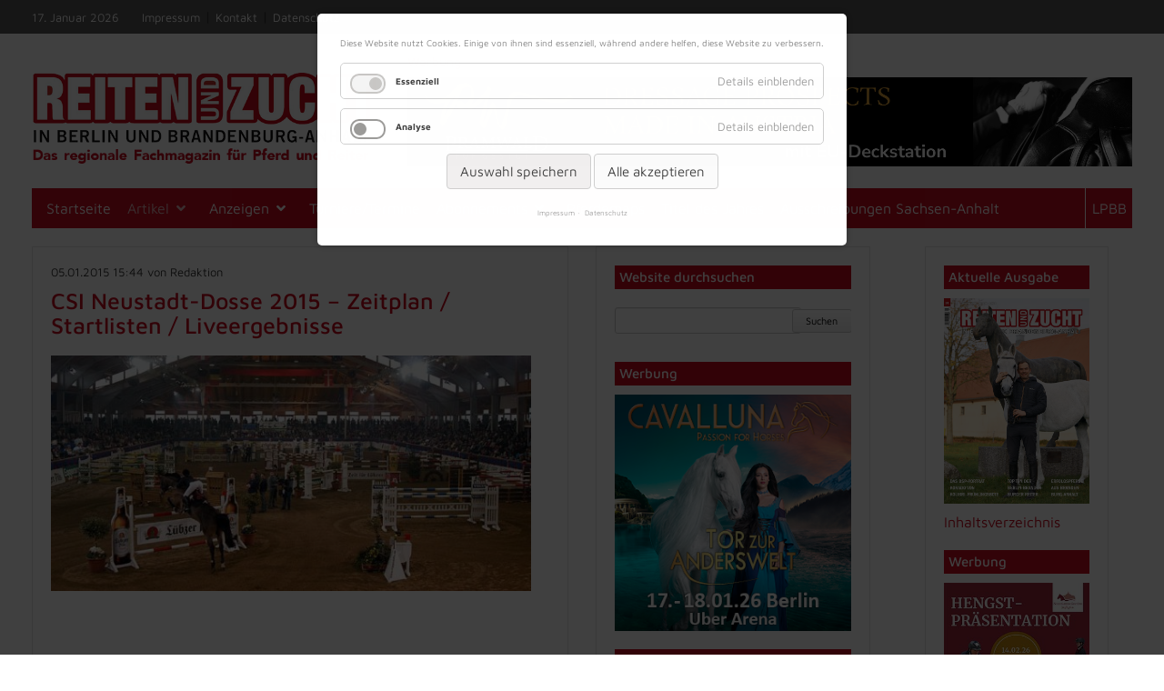

--- FILE ---
content_type: text/html; charset=UTF-8
request_url: https://www.reiten-zucht.de/nachrichten/csi-neustadt-dosse-2015-zeitplan-startlisten-liveergebnisse.html
body_size: 11122
content:
<!DOCTYPE html>
<html lang="de">
<head>

      <meta charset="UTF-8">
    <title>CSI Neustadt-Dosse 2015 – Zeitplan / Startlisten / Liveergebnisse - REITEN und ZUCHT</title>
    <base href="https://www.reiten-zucht.de/">

          <meta name="robots" content="index,follow">
      <meta name="description" content="">
      <meta name="keywords" content="">
      <meta name="generator" content="Contao Open Source CMS">
      <meta http-equiv="X-UA-Compatible" content="IE=edge">
    <meta name="viewport" content="width=device-width, initial-scale=1">
    
                <link href="files/bootstrap/css/bootstrap.css" rel="stylesheet">

    <link rel="stylesheet" href="assets/contao/css/layout.min.css?v=8a239fa3"><link rel="stylesheet" href="assets/contao/css/form.min.css?v=8a239fa3"><link rel="stylesheet" href="bundles/contaommenu/mmenu/mmenu.css?v=2e934b13"><link rel="stylesheet" href="assets/colorbox/css/colorbox.min.css?v=83af8d5b"><link rel="stylesheet" href="bundles/contaocookiebar/styles/cookiebar_default.css?v=ce4477f0"><link rel="stylesheet" href="bundles/rocksolidslider/css/rocksolid-slider.min.css?v=925dccdb"><link rel="stylesheet" href="bundles/rocksolidslider/css/default-skin.min.css?v=925dccdb"><link rel="stylesheet" href="files/ruz/css/main.css?v=c7118af8"><link rel="stylesheet" href="files/ruz/css/style.css?v=b292e885"><link rel="stylesheet" href="files/ruz/css/navigation.css?v=5169a566"><link rel="stylesheet" href="files/ruz/css/mmenu.css?v=c7118af8"><link rel="stylesheet" href="files/ruz/css/margins-paddings.css?v=c7118af8"><link rel="stylesheet" href="files/ruz/css/smartphone.css?v=b292e885"><link rel="stylesheet" href="files/ruz/css/tablet.css?v=b292e885"><link rel="stylesheet" href="files/ruz/fontawesome/css/all.min.css?v=754e41e7">        <script src="assets/jquery/js/jquery.min.js?v=2e868dd8"></script><script src="bundles/contaommenu/mmenu/mmenu.js?v=2e934b13"></script><script src="bundles/contaocookiebar/scripts/cookiebar.min.js?v=ce4477f0"></script><script src="bundles/rocksolidslider/js/rocksolid-slider.min.js?v=925dccdb"></script><link type="application/rss+xml" rel="alternate" href="http://www.reiten-zucht.de/share/nachrichten_ruz.xml" title="feed - Nachrichtenfeed RuZ"><!-- Matomo -->
<script>
  var _paq = window._paq = window._paq || [];
  /* tracker methods like "setCustomDimension" should be called before "trackPageView" */
  _paq.push(['trackPageView']);
  _paq.push(['enableLinkTracking']);
  (function() {
    var u="https://matomo.reiten-zucht.de/";
    _paq.push(['setTrackerUrl', u+'matomo.php']);
    _paq.push(['setSiteId', '3']);
    var d=document, g=d.createElement('script'), s=d.getElementsByTagName('script')[0];
    g.async=true; g.src=u+'matomo.js'; s.parentNode.insertBefore(g,s);
  })();
</script>
<!-- End Matomo Code -->

          <!--[if lt IE 9]><script src="assets/html5shiv//html5shiv-printshiv.min.js"></script><![endif]-->
      




</head>
<body id="top" class="mac chrome blink ch131">

      
    <div id="wrapper">

                        <header id="header">
            <div class="inside">
              
<div style="margin-bottom:2rem;padding-top:0.8rem;display:flex;justify-content:space-between">
	<div>
		<span class="date_head">17. Januar 2026</span> <a title="Impressum der Website" href="impressum.html"><span class="topbar">Impressum</span></a> | <a title="Kontaktseite" href="kontakt.html"><span class="topbar">Kontakt</span></a> | <a title="Unsere Datenschutzbestimmungen" href="datenschutz.html"><span class="topbar">Datenschutz</span></a>
	</div>
<div class="pkv-top"><a href="https://www.reiten-zucht.de/files/ruz/images/diverses/Pferdekaufvertrag_2021_Muster.pdf"><span style="color:white;font-size:1.3rem">Kaufvertrag für Pferde</span></a></div>
</div>
<div class="row hidden-xs hidden-sm">
	<div class="col-md-4">
	<a href="startseite.html"><img class="logo" src="files/ruz/logos/logo.png"></a>
	</div>
	<div class="col-md-8">
			<div class="mod_rocksolid_slider block">

				<h5>Werbung</h5>
		
	
	
	
		
		
		
		
		<a data-rsts-type="image" title="Gestüt Pramwaldhof" href="https://www.pramwaldhof.at/"  target="_blank" rel="noreferrer noopener">
			

<img src="files/ruz/banner/2024/pramwald.png" width="3038" height="375" alt="Gestüt Pramwaldhof">

					</a>

		
	
		
		
		
		
		<a data-rsts-type="image" title="Kostenloses Konto mit VISA Debitkarte" href="https://produkte.dkb.de/?contentGroup&#61;1904?referer&#61;25652.display&amp;affiliate&#61;zucht&amp;wt_mc&#61;w23_jan_dkbgvb.perf.zucht.konto_sport.kostenloseskonto_illu_karteleaderboard_72890"  target="_blank" rel="noreferrer noopener">
			

<img src="files/ruz/banner/2023/231116_Sportbanner_728x90.gif" width="728" height="90" alt="Kostenloses Konto mit VISA Debitkarte">

					</a>

		
	
		
		
		
		
		<a data-rsts-type="image" title="EQUIMYL EMULSION - für empfindliche Pferdehaut" href="https://de.virbac.com/products/haut--fell/equimyl-emulsion---fur-empfindli-3"  target="_blank" rel="noreferrer noopener">
			

<img src="files/ruz/banner/2024/virbac_20240228.png" width="2000" height="247" alt="EQUIMYL EMULSION - für empfindliche Pferdehaut">

					</a>

		
	
	
	
</div>

<script>
(function() {

var sliderElement = [].slice.call(document.getElementsByClassName('mod_rocksolid_slider'), -1 )[0];

if (window.jQuery && jQuery.fn.rstSlider) {
	init();
}
else {
	document.addEventListener('DOMContentLoaded', init);
}

function init() {

	var $ = jQuery;
	var slider = $(sliderElement);

		slider.find('video[data-rsts-background], [data-rsts-type=video] video').each(function() {
		// Disable mejs for videos
		this.player = true;
	});
	
	slider.rstSlider({"type":"slide","navType":"none","scaleMode":"fit","imagePosition":"center","random":false,"loop":true,"videoAutoplay":false,"autoplayProgress":false,"pauseAutoplayOnHover":true,"keyboard":true,"captions":false,"controls":false,"thumbControls":false,"combineNavItems":true,"duration":600,"autoplay":8000,"visibleAreaAlign":0.5,"gapSize":"0%"});

		// Fix missing lightbox links
	$(function() {

		if (!$.fn.colorbox) {
			return;
		}

		var lightboxConfig = {
						loop: false,
			rel: function() {
				return $(this).attr('data-lightbox');
			},
			maxWidth: '95%',
			maxHeight: '95%'
					};

		
		var update = function(links) {
						links.colorbox(lightboxConfig);
		};

		slider.on('rsts-slidestart rsts-slidestop', function(event) {
			update(slider.find('a[data-lightbox]'));
		});

		update(slider.find('a[data-lightbox]'));

	});
	
}

})();
</script>

		</div>

</div>
<div class="row hidden-md hidden-lg">
	<div class="col-sm-8 col-sm-offset-2 col-xs-12">
		<a href="startseite.html"><img src="files/ruz/logos/logo.png"></a>
	</div>
	<div class="col-sm-8 col-sm-offset-2 col-xs-12 mb-2">
		<div class="mod_rocksolid_slider block">

				<h5>Werbung</h5>
		
	
	
	
		
		
		
		
		<a data-rsts-type="image" title="Gestüt Pramwaldhof" href="https://www.pramwaldhof.at/"  target="_blank" rel="noreferrer noopener">
			

<img src="files/ruz/banner/2024/pramwald.png" width="3038" height="375" alt="Gestüt Pramwaldhof">

					</a>

		
	
		
		
		
		
		<a data-rsts-type="image" title="Kostenloses Konto mit VISA Debitkarte" href="https://produkte.dkb.de/?contentGroup&#61;1904?referer&#61;25652.display&amp;affiliate&#61;zucht&amp;wt_mc&#61;w23_jan_dkbgvb.perf.zucht.konto_sport.kostenloseskonto_illu_karteleaderboard_72890"  target="_blank" rel="noreferrer noopener">
			

<img src="files/ruz/banner/2023/231116_Sportbanner_728x90.gif" width="728" height="90" alt="Kostenloses Konto mit VISA Debitkarte">

					</a>

		
	
		
		
		
		
		<a data-rsts-type="image" title="EQUIMYL EMULSION - für empfindliche Pferdehaut" href="https://de.virbac.com/products/haut--fell/equimyl-emulsion---fur-empfindli-3"  target="_blank" rel="noreferrer noopener">
			

<img src="files/ruz/banner/2024/virbac_20240228.png" width="2000" height="247" alt="EQUIMYL EMULSION - für empfindliche Pferdehaut">

					</a>

		
	
	
	
</div>

<script>
(function() {

var sliderElement = [].slice.call(document.getElementsByClassName('mod_rocksolid_slider'), -1 )[0];

if (window.jQuery && jQuery.fn.rstSlider) {
	init();
}
else {
	document.addEventListener('DOMContentLoaded', init);
}

function init() {

	var $ = jQuery;
	var slider = $(sliderElement);

		slider.find('video[data-rsts-background], [data-rsts-type=video] video').each(function() {
		// Disable mejs for videos
		this.player = true;
	});
	
	slider.rstSlider({"type":"slide","navType":"none","scaleMode":"fit","imagePosition":"center","random":false,"loop":true,"videoAutoplay":false,"autoplayProgress":false,"pauseAutoplayOnHover":true,"keyboard":true,"captions":false,"controls":false,"thumbControls":false,"combineNavItems":true,"duration":600,"autoplay":8000,"visibleAreaAlign":0.5,"gapSize":"0%"});

		// Fix missing lightbox links
	$(function() {

		if (!$.fn.colorbox) {
			return;
		}

		var lightboxConfig = {
						loop: false,
			rel: function() {
				return $(this).attr('data-lightbox');
			},
			maxWidth: '95%',
			maxHeight: '95%'
					};

		
		var update = function(links) {
						links.colorbox(lightboxConfig);
		};

		slider.on('rsts-slidestart rsts-slidestop', function(event) {
			update(slider.find('a[data-lightbox]'));
		});

		update(slider.find('a[data-lightbox]'));

	});
	
}

})();
</script>

	</div>
</div><div class="clear"></div>
<!-- indexer::stop -->
<nav class="mod_navigation block" id="nav-main">

  
  <a href="nachrichten/csi-neustadt-dosse-2015-zeitplan-startlisten-liveergebnisse.html#skipNavigation182" class="invisible">Navigation überspringen</a>

  
<ul class="level_1">
            <li class="first"><a href="startseite.html" title="Startseite" class="first">Startseite</a></li>
                <li class="submenu trail"><a href="aktuell.html" title="Artikel" class="submenu trail" aria-haspopup="true">Artikel</a>
<ul class="level_2">
            <li class="sibling first"><a href="aktuell.html" title="Aktuell" class="sibling first">Aktuell</a></li>
                <li class="sportseite sibling"><a href="sport.html" title="Sport" class="sportseite sibling">Sport</a></li>
                <li class="sibling"><a href="zucht.html" title="Zucht" class="sibling">Zucht</a></li>
                <li class="sibling last"><a href="nachrichten-archiv.html" title="Nachrichten-Archiv" class="sibling last">Nachrichten-Archiv</a></li>
      </ul>
</li>
                <li class="submenu"><a href="anzeigen.html" title="Anzeigen" class="submenu" aria-haspopup="true">Anzeigen</a>
<ul class="level_2">
            <li class="first"><a href="kleinanzeigen.html" title="Kleinanzeigen" class="first">Kleinanzeigen</a></li>
                <li><a href="hippomarkt.html" title="hippoMarkt">hippoMarkt</a></li>
                <li><a href="files/ruz/images/diverses/ruz_Mediadaten_2026.pdf" title="Mediadaten 2026" target="_blank" rel="noreferrer noopener">Mediadaten 2026</a></li>
                <li class="last"><a href="files/ruz/images/diverses/Termine_2026_Homepage.pdf" title="Anzeigentermine 2026" class="last" target="_blank" rel="noreferrer noopener">Anzeigentermine 2026</a></li>
      </ul>
</li>
                <li><a href="turnieretermine.html" title="Turniere/Termine">Turniere/Termine</a></li>
                <li class="submenu"><a href="abonnements.html" title="Abonnements" class="submenu" aria-haspopup="true">Abonnements</a>
<ul class="level_2">
            <li class="first"><a href="miniabonnement.html" title="Miniabonnement" class="first">Miniabonnement</a></li>
                <li class="last"><a href="jahresabonnement.html" title="Jahresabonnement" class="last">Jahresabonnement</a></li>
      </ul>
</li>
                <li><a href="pferdemaps.html" title="Pferdemaps">Pferdemaps</a></li>
                <li><a href="titel-des-jahres.html" title="Titel des Jahres 2024">Titel des Jahres</a></li>
                <li class="ausschreibungen"><a href="ausschreibungen-sachsen-anhalt.html" title="Ausschreibungen Sachsen-Anhalt" class="ausschreibungen">Ausschreibungen Sachsen-Anhalt</a></li>
                <li class="nav-right last"><a href="https://www.lpbb.de" title="LPBB" class="nav-right last" target="_blank" rel="noreferrer noopener">LPBB</a></li>
      </ul>

  <span id="skipNavigation182" class="invisible"></span>

</nav>
<!-- indexer::continue -->

<!-- indexer::stop -->
<nav class="mod_mmenu" id="navi-mmenu">

  
  
<ul class="level_1">

<!-- indexer::stop -->
<div class="mod_search block">

        
  
  <form action="suchen.html" method="get">
    <div class="formbody">
      <div class="widget widget-text">
        <label for="ctrl_keywords_62" class="invisible">Suchbegriffe</label>
        <input type="search" name="keywords" id="ctrl_keywords_62" class="text" value="">
      </div>
      <div class="widget widget-submit">
        <button type="submit" id="ctrl_submit_62" class="submit">Suchen</button>
      </div>
          </div>
  </form>

  
  

</div>
<!-- indexer::continue -->

            <li class="first"><a href="startseite.html" title="Startseite" class="first" itemprop="url"><span itemprop="name">Startseite</span></a></li>
                <li class="submenu trail"><a href="aktuell.html" title="Artikel" class="submenu trail" aria-haspopup="true" itemprop="url"><span itemprop="name">Artikel</span></a>
<ul class="level_2">

<!-- indexer::stop -->
<div class="mod_search block">

        
  
  <form action="suchen.html" method="get">
    <div class="formbody">
      <div class="widget widget-text">
        <label for="ctrl_keywords_62" class="invisible">Suchbegriffe</label>
        <input type="search" name="keywords" id="ctrl_keywords_62" class="text" value="">
      </div>
      <div class="widget widget-submit">
        <button type="submit" id="ctrl_submit_62" class="submit">Suchen</button>
      </div>
          </div>
  </form>

  
  

</div>
<!-- indexer::continue -->

            <li class="sibling first"><a href="aktuell.html" title="Aktuell" class="sibling first" itemprop="url"><span itemprop="name">Aktuell</span></a></li>
                <li class="sportseite sibling"><a href="sport.html" title="Sport" class="sportseite sibling" itemprop="url"><span itemprop="name">Sport</span></a></li>
                <li class="sibling"><a href="zucht.html" title="Zucht" class="sibling" itemprop="url"><span itemprop="name">Zucht</span></a></li>
                <li class="sibling last"><a href="nachrichten-archiv.html" title="Nachrichten-Archiv" class="sibling last" itemprop="url"><span itemprop="name">Nachrichten-Archiv</span></a></li>
       <li>
 <a alt="Impressum der Website" title="Impressum der Website" href="/impressum.html">Impressum</a>
 </li>
  <li>
<a alt="Unsere Datenschutzbestimmungen" title="Unsere Datenschutzbestimmungen" href="/datenschutz.html">Datenschutz</a> 
</li>
<li>
<a alt="Kontaktseite" title="Kontaktseite" href="/kontakt.html">Kontakt</a>
</li>
<li>
<a alt="Zur Seite des LPBB" title="Zur Seite des LPBB" href="https://www.lpbb.de">LPBB</a>
</li>
</ul>
</li>
                <li class="submenu"><a href="anzeigen.html" title="Anzeigen" class="submenu" aria-haspopup="true" itemprop="url"><span itemprop="name">Anzeigen</span></a>
<ul class="level_2">

<!-- indexer::stop -->
<div class="mod_search block">

        
  
  <form action="suchen.html" method="get">
    <div class="formbody">
      <div class="widget widget-text">
        <label for="ctrl_keywords_62" class="invisible">Suchbegriffe</label>
        <input type="search" name="keywords" id="ctrl_keywords_62" class="text" value="">
      </div>
      <div class="widget widget-submit">
        <button type="submit" id="ctrl_submit_62" class="submit">Suchen</button>
      </div>
          </div>
  </form>

  
  

</div>
<!-- indexer::continue -->

            <li class="first"><a href="kleinanzeigen.html" title="Kleinanzeigen" class="first" itemprop="url"><span itemprop="name">Kleinanzeigen</span></a></li>
                <li><a href="hippomarkt.html" title="hippoMarkt" itemprop="url"><span itemprop="name">hippoMarkt</span></a></li>
                <li><a href="files/ruz/images/diverses/ruz_Mediadaten_2026.pdf" title="Mediadaten 2026" target="_blank" itemprop="url"><span itemprop="name">Mediadaten 2026</span></a></li>
                <li class="last"><a href="files/ruz/images/diverses/Termine_2026_Homepage.pdf" title="Anzeigentermine 2026" class="last" target="_blank" itemprop="url"><span itemprop="name">Anzeigentermine 2026</span></a></li>
       <li>
 <a alt="Impressum der Website" title="Impressum der Website" href="/impressum.html">Impressum</a>
 </li>
  <li>
<a alt="Unsere Datenschutzbestimmungen" title="Unsere Datenschutzbestimmungen" href="/datenschutz.html">Datenschutz</a> 
</li>
<li>
<a alt="Kontaktseite" title="Kontaktseite" href="/kontakt.html">Kontakt</a>
</li>
<li>
<a alt="Zur Seite des LPBB" title="Zur Seite des LPBB" href="https://www.lpbb.de">LPBB</a>
</li>
</ul>
</li>
                <li><a href="turnieretermine.html" title="Turniere/Termine" itemprop="url"><span itemprop="name">Turniere/Termine</span></a></li>
                <li class="submenu"><a href="abonnements.html" title="Abonnements" class="submenu" aria-haspopup="true" itemprop="url"><span itemprop="name">Abonnements</span></a>
<ul class="level_2">

<!-- indexer::stop -->
<div class="mod_search block">

        
  
  <form action="suchen.html" method="get">
    <div class="formbody">
      <div class="widget widget-text">
        <label for="ctrl_keywords_62" class="invisible">Suchbegriffe</label>
        <input type="search" name="keywords" id="ctrl_keywords_62" class="text" value="">
      </div>
      <div class="widget widget-submit">
        <button type="submit" id="ctrl_submit_62" class="submit">Suchen</button>
      </div>
          </div>
  </form>

  
  

</div>
<!-- indexer::continue -->

            <li class="first"><a href="miniabonnement.html" title="Miniabonnement" class="first" itemprop="url"><span itemprop="name">Miniabonnement</span></a></li>
                <li class="last"><a href="jahresabonnement.html" title="Jahresabonnement" class="last" itemprop="url"><span itemprop="name">Jahresabonnement</span></a></li>
       <li>
 <a alt="Impressum der Website" title="Impressum der Website" href="/impressum.html">Impressum</a>
 </li>
  <li>
<a alt="Unsere Datenschutzbestimmungen" title="Unsere Datenschutzbestimmungen" href="/datenschutz.html">Datenschutz</a> 
</li>
<li>
<a alt="Kontaktseite" title="Kontaktseite" href="/kontakt.html">Kontakt</a>
</li>
<li>
<a alt="Zur Seite des LPBB" title="Zur Seite des LPBB" href="https://www.lpbb.de">LPBB</a>
</li>
</ul>
</li>
                <li><a href="pferdemaps.html" title="Pferdemaps" itemprop="url"><span itemprop="name">Pferdemaps</span></a></li>
                <li><a href="titel-des-jahres.html" title="Titel des Jahres 2024" itemprop="url"><span itemprop="name">Titel des Jahres</span></a></li>
                <li class="ausschreibungen"><a href="ausschreibungen-sachsen-anhalt.html" title="Ausschreibungen Sachsen-Anhalt" class="ausschreibungen" itemprop="url"><span itemprop="name">Ausschreibungen Sachsen-Anhalt</span></a></li>
                <li class="nav-right last"><a href="https://www.lpbb.de" title="LPBB" class="nav-right last" target="_blank" itemprop="url"><span itemprop="name">LPBB</span></a></li>
       <li>
 <a alt="Impressum der Website" title="Impressum der Website" href="/impressum.html">Impressum</a>
 </li>
  <li>
<a alt="Unsere Datenschutzbestimmungen" title="Unsere Datenschutzbestimmungen" href="/datenschutz.html">Datenschutz</a> 
</li>
<li>
<a alt="Kontaktseite" title="Kontaktseite" href="/kontakt.html">Kontakt</a>
</li>
<li>
<a alt="Zur Seite des LPBB" title="Zur Seite des LPBB" href="https://www.lpbb.de">LPBB</a>
</li>
</ul>

</nav>
<!-- indexer::continue -->

<div class="nav-toggle"><a href="#navi-mmenu"><i class="fas fa-bars"></i> Menü</a></div>            </div>
          </header>
              
      
              <div id="container">
<div class="row">
	<div class="col-md-6 col-sm-7 col-xs-12">
                      <div id="main">
              <div class="inside">
                

  <div class="mod_article block" id="article-24">
    
          
<div class="mod_newsreader block">

        
  
  
<div class="layout_full block">

         <p class="info"><time datetime="2015-01-05T15:44:00+01:00">05.01.2015 15:44</time> von Redaktion </p>
  

  <h2>CSI Neustadt-Dosse 2015 – Zeitplan / Startlisten / Liveergebnisse</h2>


        <figure class="image_container float_above" style="margin-top:20px;margin-right:20px;margin-bottom:20px;">

      
      <img src="assets/images/e/01_csi_2011_halle-57cf11fe.jpg" width="560" height="275" alt="">

      
      
    </figure>
  

  
 <p class="teaser"></p>
 
      
<div class="ce_text block">

        
  
      <p><iframe src="http://eventcontent.hippoonline.de/982/982zeitplanDEU.htm?style=ese" frameborder="0" width="560" height="3000"></iframe></p>  
  
  

</div>
  
   </div>
  


      <!-- indexer::stop -->
    <p class="back"><a href="javascript:history.go(-1)" title="Zurück">Zurück</a></p>
    <!-- indexer::continue -->
  
  

</div>
    
      </div>

              </div>
                          </div>
          
</div>

<div class="col-md-6 col-sm-5 hidden-xs">
	<div class="row">
		<div class="col-md-7 col-sm-12">
                                    <aside id="left">
                <div class="inside">
                  
<h3 class="hidden-xs">Website durchsuchen</h3>
<!-- indexer::stop -->
<div class="mod_search block">

        
  
  <form action="suchen.html" method="get">
    <div class="formbody">
      <div class="widget widget-text">
        <label for="ctrl_keywords_62" class="invisible">Suchbegriffe</label>
        <input type="search" name="keywords" id="ctrl_keywords_62" class="text" value="">
      </div>
      <div class="widget widget-submit">
        <button type="submit" id="ctrl_submit_62" class="submit">Suchen</button>
      </div>
          </div>
  </form>

  
  

</div>
<!-- indexer::continue -->

<div class="hidden-md hidden-lg hidden-xs">

<div>
<h3>Aktuelle Ausgabe</h3>
<a href="files/ruz/images/titel+inhalt/2026/Inhalt_0126.pdf">
<img src="files/ruz/images/titel+inhalt/2026/Titel_ruz0126.jpg" title="Inhaltsverzeichnis der Ausgabe 1/2026 von REITEN und ZUCHT" alt="Inhaltsverzeichnis der Ausgabe 1/2026 von REITEN und ZUCHT">
	
</a>
<br><p class="mt-1"><a title="Inhaltsverzeichnis der Ausgabe 1/2026 von REITEN und ZUCHT" href="/inhaltsverzeichnis-aktuelle-ausgabe.html">Inhaltsverzeichnis</a></p>
</div>
</div>
<div>
	<h3>Werbung</h3>
	<a target="_blank" title="Tor zur Anderswelt" href="https://www.cavalluna.com/tor-zur-anderswelt"><img src="files/ruz/banner/2025/CAVA06_TZA_300x300px_TzA_Reiten und Zucht.jpg"></a>
</div>
<div>
<h3>Werbung</h3>
<a target="_blank" title="Hippologica" href="https://www.gruenewoche.de/de/ihr-ticket?utm_source=reitenundzucht&amp;utm_medium=display&amp;utm_campaign=gw26_tickets_november"><img src="files/ruz/banner/2025/Hippologica_26_Banner_300x300px_reiten_zucht"></a>

</div>
<div>
<h3>Werbung</h3>
<a target="_blank" title="Hengsttage" href="https://www.deutsches-sportpferd.de"><img src="files/ruz/banner/2026/hengsttage_300x300.png"></a>
</div>
<div>
	<h3>Werbung</h3>
	<a title="Reitsport Lübars" target="_blank" href="http://www.reitsport-luebars.de/"><img src="files/ruz/banner/2024/reitsport_luebars_300x300_20141111.gif"></a>
</div>
<div>
	<h3>Werbung</h3>
	<a target="_blank" title="Pferdesachverständige Rahn" href="https://www.pferdesachverstaendige-rahn.de/"><img title="Pferdesachverständige Rahn" alt="Pferdesachverständige Rahn" src="files/ruz/banner/2024/Rahn_20240307.png"></a>
</div>
<div>
<h3>Werbung</h3>
<a target="_blank" title="Hengststation Maas J. Hell" href="https://stallhell.de/"><img src="files/ruz/banner/2025/25-02-12_SH_OnlineBanner_300x300px.jpg"></a>

</div>
<div class="hidden-md hidden-lg hidden-xs">

<div>
<h3>Werbung</h3>
<a target="_blank" title="Hengstpräsentation" href="https://neustaedter-gestuete.de/veranstaltungen/"><img src="files/ruz/banner/2026/Hengstpraesentation__300x300.jpg"></a>

</div>
</div>
<div class="hidden-md hidden-lg hidden-xs">

<div>
	<h3>Werbung</h3>
	<a target="_blank" title="Reitsport-Center Hoffschild" href="https://www.reitsport-center-hoffschild.de/"><img src="files/ruz/banner/2021/Stiefel-Anzeige_Version_001_Stand_20211010_300x300.jpg
"></a>
</div>
</div>
<div class="hidden-md hidden-lg hidden-xs">

<div>
	<h3>Werbung</h3>
	<a alt="Pferdeklinik Seeburg" title="Pferdeklinik Seeburg" target="_blank" href="https://pferdeklinik-seeburg.eu"><img src="files/ruz/banner/2019/PS-Spezialprodukte-Web-Banner-Pferdeklinik-Seeburg.jpg"></a>
</div>
</div>
<div class="hidden-md hidden-lg hidden-xs">

<div>
	<h3>Werbung</h3>
		<a target="_blank" title="EquiPassion" href="https://www.equipassion.de/"><img src="files/ruz/banner/2023/Equipassion_200x200.svg
"></a>
</div>
</div><!-- indexer::stop -->
<div class="mod_rssReader contentbox block">

      <h3>Schlagzeilen vom LPBB</h3>
  
      <div class="rss_items_only first even">
    <span class="feeddate">16.01.2026 18:00</span> 
      <h4><a href="https://www.lpbb.de/nachrichten/seminar-reitertage-und-turniere-wissen-fuer-veranstaltende-und-helfende-am-15-februar.html" target="_blank">Seminar: "Reitertage und Turniere – Wissen für Veranstaltende und Helfende" am 15. Februar</a></h4>
             <div class="description"><p>Breitensportliche Veranstaltungen (BV) ermöglichen Pferdesportler*innen den Einstieg in den Turniersport. <strong>Sie </strong>sind Trainer*in oder engagiertes Vereinsmitglied und planen die Durchführung einer BV, wobei Sie im Vorfeld gern Input erhalten möchten, welche Schritte dafür notwendig sind und wie Sie Ihre Vereinsmitglieder auf die Aufgaben des Protokollierens, Parcoursbaus und Aufgabenlesen vorbereiten können.<br><br><br></p></div>
      <p><a href="https://www.lpbb.de/nachrichten/seminar-reitertage-und-turniere-wissen-fuer-veranstaltende-und-helfende-am-15-februar.html" target="_blank">Weiterlesen</a></p>
    </div>
      <div class="rss_items_only odd">
    <span class="feeddate">07.01.2026 13:25</span> 
      <h4><a href="https://www.lpbb.de/nachrichten/fn-turniertalk-das-neue-online-live-wissensformat-am-19-januar-23-februar-16-maerz-und-13-april-2026.html" target="_blank">FN-Turniertalk – das neue Online-Live-Wissensformat – am 19. Januar, 23. Februar, 16. März und 13. April 2026</a></h4>
             <div class="description"><p><strong>Auftaktveranstaltung am 19. Januar zum Thema <a href="https://www.pferd-aktuell.de/eticketing/fn-turniertalk/19-01-2026/thema-ausruestung:-braune-stiefel-pinke-reithose-%E2%80%93-was-ist-auf-dem-turnier-erlaubt/2006" target="_blank" rel="noopener">„Turnier-Check: Alles über die richtige Ausrüstung“</a></strong></p> <p>Der neue FN-Turniertalk, eine monatliche Online-Seminar-Reihe der Deutschen Reiterlichen Vereinigung (FN), widmet sich jeden Monat einem Schwerpunkt-Thema, zu dem Pferdesport-Interessierte Fragen stellen können und auf die FN-Expert*innen live Rede und Antwort stehen.</p></div>
      <p><a href="https://www.lpbb.de/nachrichten/fn-turniertalk-das-neue-online-live-wissensformat-am-19-januar-23-februar-16-maerz-und-13-april-2026.html" target="_blank">Weiterlesen</a></p>
    </div>
      <div class="rss_items_only even">
    <span class="feeddate">31.12.2025 17:00</span> 
      <h4><a href="https://www.lpbb.de/nachrichten/unser-8er-team-berlin-brandenburg-im-dezember-2025.html" target="_blank">Unser 8er-Team Berlin-Brandenburg im Dezember 2025</a></h4>
             <div class="description"><div class="ce_text block"> <p>Im <a href="http://www.lpbb.de/8er-team.html" target="_blank" rel="noopener">8er-Team Berlin-Brandenburg 2026</a> begrüßt und beglückwünscht wurden im Dezember 2025: <strong>Josephine Scheller</strong> [DR / WN: 8,2], <strong>Karlotta Reinhard</strong> [DR / WN: 8,0], <strong>Wencke Annabel Bogisch</strong> [SPR / WN: 8,6], <strong>Lisann Inga Böttcher</strong> [SPR / WN: 8,1] und <strong>Laura Henke</strong> [SPR / WN: 8,1] <em><small>[Reihenfolge chronologisch nach Eingang der Anmeldungen]</small></em>.<br><br><span dir="ltr">Du bist unter 18 Jahr</span><span dir="ltr">en alt und konntest </span><span dir="ltr"><span>ab dem 1.11.2025</span></span><span dir="ltr"> in der Disziplin Dressur oder Sp</span><span dir="ltr">ringen ebenfalls eine Wertnote ab 8,0 und höher erreichen? Dann freuen wir uns sehr auf deine Anmeldung für das <a href="http://www.lpbb.de/8er-team.html" target="_blank" rel="noopener">8er-Team Berlin-Brandenburg 2026</a>.</span></p> </div></div>
      <p><a href="https://www.lpbb.de/nachrichten/unser-8er-team-berlin-brandenburg-im-dezember-2025.html" target="_blank">Weiterlesen</a></p>
    </div>
      <div class="rss_items_only odd">
    <span class="feeddate">22.12.2025 06:00</span> 
      <h4><a href="https://www.lpbb.de/nachrichten/frohe-feiertage-2025.html" target="_blank">* * * Frohe Feiertage * * *</a></h4>
             <div class="description"><p>Liebe Mitglieder des LPBB,</p> <p>wir, das Präsidium und das Team der Geschäftsstelle des Landesverbandes Pferdesport Berlin-Brandenburg, wünschen Ihnen und euch allen frohe Weihnachtsfeiertage und einen guten Start ins Jahr 2026!</p> <p>Ab dem 5. Januar 2026 sind wir wieder für Sie und euch da.</p></div>
      <p><a href="https://www.lpbb.de/nachrichten/frohe-feiertage-2025.html" target="_blank">Weiterlesen</a></p>
    </div>
      <div class="rss_items_only last even">
    <span class="feeddate">06.12.2025 09:25</span> 
      <h4><a href="https://www.lpbb.de/nachrichten/bundesprogramm-sanierung-kommunaler-sportstaetten-auch-pferdesportvereine-koennen-profitieren.html" target="_blank">Bundesprogramm „Sanierung kommunaler Sportstätten“: Auch Pferdesportvereine können profitieren!</a></h4>
             <div class="description"><p><strong>Förderportal-Antragsschluss: 15. Januar 2025</strong></p> <p>Der Bund plant, die Förderung des Sports weiter auszubauen. In der Bereinigungssitzung des Haushaltsausschusses haben die Abgeordneten der Koalition den Bundeshaushalt 2026 mit mehreren Änderungen beschlossen. Auch der Sport profitiert deutlich von den neuen Beschlüssen.</p></div>
      <p><a href="https://www.lpbb.de/nachrichten/bundesprogramm-sanierung-kommunaler-sportstaetten-auch-pferdesportvereine-koennen-profitieren.html" target="_blank">Weiterlesen</a></p>
    </div>
    
  
</div>
<!-- indexer::continue -->
<div style="width:300px" class="hidden-md hidden-lg hidden-xs">
<h3>Unsere Partner</h3>
	
			<div class="mod_rocksolid_slider block">

			
	
	
	
		
		
		
		
		<a data-rsts-type="image" title="Equestrian Sport Events" href="https://ese-marketing.de/"  target="_blank" rel="noreferrer noopener">
			

<img src="files/ruz/partner/equestrian.jpg" width="346" height="288" alt="Equestrian Sport Events">

					</a>

		
	
		
		
		
		
		<a data-rsts-type="image" title="Hengststation Maas J. Hell" href="https://stallhell.de/"  target="_blank" rel="noreferrer noopener">
			

<img src="files/ruz/partner/hengststation_maas.jpg" width="346" height="288" alt="Hengststation Maas J. Hell">

					</a>

		
	
		
		
		
		
		<a data-rsts-type="image" title="Messe Berlin GmbH" href="https://www.hippologica.de/"  target="_blank" rel="noreferrer noopener">
			

<img src="files/ruz/partner/hippologica.jpg" width="346" height="288" alt="Messe Berlin GmbH">

					</a>

		
	
		
		
		
		
		<a data-rsts-type="image" title="Landesverband Pferdesport Berlin-Brandenburg e. V." href="https://www.lpbb.de"  target="_blank" rel="noreferrer noopener">
			

<img src="files/ruz/partner/lpbb.jpg" width="346" height="288" alt="Landesverband Pferdesport Berlin-Brandenburg e. V.">

					</a>

		
	
		
		
		
		
		<a data-rsts-type="image" title="Stiftung „Brandenburgisches Haupt- und Landgestüt Neustadt (Dosse)“" href="https://www.neustaedter-gestuete.de/"  target="_blank" rel="noreferrer noopener">
			

<img src="files/ruz/partner/neustaedter_gestuete.jpg" width="346" height="288" alt="Stiftung „Brandenburgisches Haupt- und Landgestüt Neustadt (Dosse)“">

					</a>

		
	
		
		
		
		
		<a data-rsts-type="image" title="Pferdezuchtverband Brandenburg-Anhalt e. V." href="https://www.pferde-brandenburg-anhalt.de/"  target="_blank" rel="noreferrer noopener">
			

<img src="files/ruz/partner/pferde_brandenburg-anhalt.jpg" width="346" height="288" alt="Pferdezuchtverband Brandenburg-Anhalt e. V.">

					</a>

		
	
		
		
		
		
		<a data-rsts-type="image" title="Pferdefestival Redefin" href="https://pferdefestival-redefin.de/"  target="_blank" rel="noreferrer noopener">
			

<img src="files/ruz/images/diverses/Pferdefestival-Redefin_2024.jpg" width="300" height="255" alt="Pferdefestival Redefin">

					</a>

		
	
	
	
</div>

<script>
(function() {

var sliderElement = [].slice.call(document.getElementsByClassName('mod_rocksolid_slider'), -1 )[0];

if (window.jQuery && jQuery.fn.rstSlider) {
	init();
}
else {
	document.addEventListener('DOMContentLoaded', init);
}

function init() {

	var $ = jQuery;
	var slider = $(sliderElement);

		slider.find('video[data-rsts-background], [data-rsts-type=video] video').each(function() {
		// Disable mejs for videos
		this.player = true;
	});
	
	slider.rstSlider({"type":"slide","navType":"none","scaleMode":"fit","imagePosition":"center","random":true,"loop":true,"videoAutoplay":false,"autoplayProgress":false,"pauseAutoplayOnHover":true,"keyboard":true,"captions":false,"controls":false,"thumbControls":false,"combineNavItems":true,"duration":600,"autoplay":3000,"visibleAreaAlign":0.5,"gapSize":"0%"});

		// Fix missing lightbox links
	$(function() {

		if (!$.fn.colorbox) {
			return;
		}

		var lightboxConfig = {
						loop: false,
			rel: function() {
				return $(this).attr('data-lightbox');
			},
			maxWidth: '95%',
			maxHeight: '95%'
					};

		
		var update = function(links) {
						links.colorbox(lightboxConfig);
		};

		slider.on('rsts-slidestart rsts-slidestop', function(event) {
			update(slider.find('a[data-lightbox]'));
		});

		update(slider.find('a[data-lightbox]'));

	});
	
}

})();
</script>


</div>                </div>
              </aside>
                      </div>
<div class="col-md-5 hidden-sm">
                                    <aside id="right">
                <div class="inside">
                  
<div>
<h3>Aktuelle Ausgabe</h3>
<a href="files/ruz/images/titel+inhalt/2026/Inhalt_0126.pdf">
<img src="files/ruz/images/titel+inhalt/2026/Titel_ruz0126.jpg" title="Inhaltsverzeichnis der Ausgabe 1/2026 von REITEN und ZUCHT" alt="Inhaltsverzeichnis der Ausgabe 1/2026 von REITEN und ZUCHT">
	
</a>
<br><p class="mt-1"><a title="Inhaltsverzeichnis der Ausgabe 1/2026 von REITEN und ZUCHT" href="/inhaltsverzeichnis-aktuelle-ausgabe.html">Inhaltsverzeichnis</a></p>
</div>
<div>
<h3>Werbung</h3>
<a target="_blank" title="Hengstpräsentation" href="https://neustaedter-gestuete.de/veranstaltungen/"><img src="files/ruz/banner/2026/Hengstpraesentation__300x300.jpg"></a>

</div>
<div>
	<h3>Werbung</h3>
	<a target="_blank" title="Reitsport-Center Hoffschild" href="https://www.reitsport-center-hoffschild.de/"><img src="files/ruz/banner/2021/Stiefel-Anzeige_Version_001_Stand_20211010_300x300.jpg
"></a>
</div>
<div>
	<h3>Werbung</h3>
	<a alt="Pferdeklinik Seeburg" title="Pferdeklinik Seeburg" target="_blank" href="https://pferdeklinik-seeburg.eu"><img src="files/ruz/banner/2019/PS-Spezialprodukte-Web-Banner-Pferdeklinik-Seeburg.jpg"></a>
</div>
<div>
	<h3>Werbung</h3>
		<a target="_blank" title="EquiPassion" href="https://www.equipassion.de/"><img src="files/ruz/banner/2023/Equipassion_200x200.svg
"></a>
</div>
<div>
	<h3>Werbung</h3>
		<a target="_blank" title="Reitsport Manski" href="https://www.reitsport-manski.de/shop/"><img src="files/ruz/banner/2022/Manski_300x300.jpg"></a>
</div>
<div class="hidden-sm hidden-xs">
<h3>Unsere Partner</h3>
	
			<div class="mod_rocksolid_slider block">

			
	
	
	
		
		
		
		
		<a data-rsts-type="image" title="Equestrian Sport Events" href="https://ese-marketing.de/"  target="_blank" rel="noreferrer noopener">
			

<img src="files/ruz/partner/equestrian.jpg" width="346" height="288" alt="Equestrian Sport Events">

					</a>

		
	
		
		
		
		
		<a data-rsts-type="image" title="Hengststation Maas J. Hell" href="https://stallhell.de/"  target="_blank" rel="noreferrer noopener">
			

<img src="files/ruz/partner/hengststation_maas.jpg" width="346" height="288" alt="Hengststation Maas J. Hell">

					</a>

		
	
		
		
		
		
		<a data-rsts-type="image" title="Messe Berlin GmbH" href="https://www.hippologica.de/"  target="_blank" rel="noreferrer noopener">
			

<img src="files/ruz/partner/hippologica.jpg" width="346" height="288" alt="Messe Berlin GmbH">

					</a>

		
	
		
		
		
		
		<a data-rsts-type="image" title="Landesverband Pferdesport Berlin-Brandenburg e. V." href="https://www.lpbb.de"  target="_blank" rel="noreferrer noopener">
			

<img src="files/ruz/partner/lpbb.jpg" width="346" height="288" alt="Landesverband Pferdesport Berlin-Brandenburg e. V.">

					</a>

		
	
		
		
		
		
		<a data-rsts-type="image" title="Stiftung „Brandenburgisches Haupt- und Landgestüt Neustadt (Dosse)“" href="https://www.neustaedter-gestuete.de/"  target="_blank" rel="noreferrer noopener">
			

<img src="files/ruz/partner/neustaedter_gestuete.jpg" width="346" height="288" alt="Stiftung „Brandenburgisches Haupt- und Landgestüt Neustadt (Dosse)“">

					</a>

		
	
		
		
		
		
		<a data-rsts-type="image" title="Pferdezuchtverband Brandenburg-Anhalt e. V." href="https://www.pferde-brandenburg-anhalt.de/"  target="_blank" rel="noreferrer noopener">
			

<img src="files/ruz/partner/pferde_brandenburg-anhalt.jpg" width="346" height="288" alt="Pferdezuchtverband Brandenburg-Anhalt e. V.">

					</a>

		
	
		
		
		
		
		<a data-rsts-type="image" title="Pferdefestival Redefin" href="https://pferdefestival-redefin.de/"  target="_blank" rel="noreferrer noopener">
			

<img src="files/ruz/images/diverses/Pferdefestival-Redefin_2024.jpg" width="300" height="255" alt="Pferdefestival Redefin">

					</a>

		
	
	
	
</div>

<script>
(function() {

var sliderElement = [].slice.call(document.getElementsByClassName('mod_rocksolid_slider'), -1 )[0];

if (window.jQuery && jQuery.fn.rstSlider) {
	init();
}
else {
	document.addEventListener('DOMContentLoaded', init);
}

function init() {

	var $ = jQuery;
	var slider = $(sliderElement);

		slider.find('video[data-rsts-background], [data-rsts-type=video] video').each(function() {
		// Disable mejs for videos
		this.player = true;
	});
	
	slider.rstSlider({"type":"slide","navType":"none","scaleMode":"fit","imagePosition":"center","random":true,"loop":true,"videoAutoplay":false,"autoplayProgress":false,"pauseAutoplayOnHover":true,"keyboard":true,"captions":false,"controls":false,"thumbControls":false,"combineNavItems":true,"duration":600,"autoplay":3000,"visibleAreaAlign":0.5,"gapSize":"0%"});

		// Fix missing lightbox links
	$(function() {

		if (!$.fn.colorbox) {
			return;
		}

		var lightboxConfig = {
						loop: false,
			rel: function() {
				return $(this).attr('data-lightbox');
			},
			maxWidth: '95%',
			maxHeight: '95%'
					};

		
		var update = function(links) {
						links.colorbox(lightboxConfig);
		};

		slider.on('rsts-slidestart rsts-slidestop', function(event) {
			update(slider.find('a[data-lightbox]'));
		});

		update(slider.find('a[data-lightbox]'));

	});
	
}

})();
</script>


</div>                </div>
              </aside>
                      </div></div></div>
        </div>
      
      
                        <footer id="footer">
            <div class="inside">
              
<div class="toplink">
   <a href="nachrichten/csi-neustadt-dosse-2015-zeitplan-startlisten-liveergebnisse.html#top">▲ nach oben</a>
</div>            </div>
          </footer>
              </div>
    </div>

      
  
<script src="assets/colorbox/js/colorbox.min.js?v=1.6.4.2"></script>
<script>
  jQuery(function($) {
    $('a[data-lightbox]').map(function() {
      $(this).colorbox({
        // Put custom options here
        loop: false,
        rel: $(this).attr('data-lightbox'),
        maxWidth: '95%',
        maxHeight: '95%'
      });
    });
  });
</script>
<script>
    document.addEventListener(
        "DOMContentLoaded", function () {
            const menu = document.querySelector('#navi-mmenu');
            if (null !== menu && 0 === menu.querySelectorAll('li.active').length) {
                const trails = menu.querySelectorAll('li.trail');
                if (0 < trails.length) {
                    trails.item(trails.length - 1).classList.add('active');
                }
            }
            new Mmenu('#navi-mmenu', {"navbar":{"title":"Men\u00fc"},"counters":true,"extensions":["fx-menu-fade"]}, {"classNames":{"selected":"active"},"offCanvas":{"page":{"selector":"#wrapper"}}});
        }
    );
</script>
<script src="files/bootstrap/js/bootstrap.min.js"></script>
<script type="application/ld+json">
{
    "@context": "https:\/\/schema.org",
    "@graph": [
        {
            "@type": "WebPage"
        }
    ]
}
</script>
<script type="application/ld+json">
{
    "@context": "https:\/\/schema.contao.org",
    "@graph": [
        {
            "@type": "Page",
            "fePreview": false,
            "groups": [],
            "noSearch": false,
            "pageId": 26,
            "protected": false,
            "title": "CSI Neustadt-Dosse 2015 – Zeitplan \/ Startlisten \/ Liveergebnisse"
        }
    ]
}
</script>

<!-- indexer::stop -->
<div  class="contao-cookiebar cookiebar_default cc-top cc-blocked" role="complementary" aria-describedby="cookiebar-desc" data-nosnippet>
    <div class="cc-inner" aria-live="assertive" role="alert">
        <div id="cookiebar-desc" class="cc-head">
                            <p>Diese Website nutzt Cookies. Einige von ihnen sind essenziell, während andere helfen, diese Website zu verbessern.</p>                    </div>

        <div class="cc-groups">
                                                <div class="cc-group">
                                                    <input type="checkbox" name="group[]" id="g1" value="1" data-toggle-cookies disabled checked>
                                                <label for="g1" class="group">Essenziell</label>
                        <button class="cc-detail-btn" data-toggle-group>
                            <span>Details einblenden</span>
                            <span>Details ausblenden</span>
                        </button>
                        <div class="cc-cookies toggle-group">
                                                                                        <div class="cc-cookie">
                                    <input type="checkbox" name="cookie[]" id="c2" value="2" disabled checked>
                                    <label for="c2" class="cookie">Contao HTTPS CSRF Token</label>
                                    <p>Schützt vor Cross-Site-Request-Forgery Angriffen.</p>                                                                            <div class="cc-cookie-info">
                                                                                                                                        <div><span>Speicherdauer:</span> Dieses Cookie bleibt nur für die aktuelle Browsersitzung bestehen.</div>
                                                                                                                                </div>
                                                                                                        </div>
                                                            <div class="cc-cookie">
                                    <input type="checkbox" name="cookie[]" id="c3" value="3" disabled checked>
                                    <label for="c3" class="cookie">PHP SESSION ID</label>
                                    <p>Speichert die aktuelle PHP-Session.</p>                                                                            <div class="cc-cookie-info">
                                                                                                                                        <div><span>Speicherdauer:</span> Dieses Cookie bleibt nur für die aktuelle Browsersitzung bestehen.</div>
                                                                                                                                </div>
                                                                                                        </div>
                                                    </div>
                    </div>
                                    <div class="cc-group">
                                                    <input type="checkbox" name="group[]" id="g2" value="2" data-toggle-cookies>
                                                <label for="g2" class="group">Analyse</label>
                        <button class="cc-detail-btn" data-toggle-group>
                            <span>Details einblenden</span>
                            <span>Details ausblenden</span>
                        </button>
                        <div class="cc-cookies toggle-group">
                                                                                        <div class="cc-cookie">
                                    <input type="checkbox" name="cookie[]" id="c4" value="4">
                                    <label for="c4" class="cookie">Matomo</label>
                                    <p>Cookie von Matomo für Website-Analysen. Erzeugt statistische Daten darüber, wie die Besucher die Website nutzen.</p>                                                                            <div class="cc-cookie-info">
                                                                                            <div><span>Anbieter:</span> Matomo &#40;https://matomo.org/&#41;</div>
                                                                                                                                                                            </div>
                                                                                                        </div>
                                                    </div>
                    </div>
                                    </div>

        <div class="cc-footer grayscale">
                            <button class="cc-btn save" data-save>Auswahl speichern</button>
                <button class="cc-btn success" data-accept-all>Alle akzeptieren</button>
                    </div>

        <div class="cc-info">
                                                                <a href="https://www.reiten-zucht.de/impressum.html">Impressum</a>
                                    <a href="https://www.reiten-zucht.de/datenschutz.html">Datenschutz</a>
                                    </div>
    </div>
</div>
<!-- indexer::continue -->
<script>var cookiebar = new ContaoCookiebar({configId:1,pageId:1,version:2,lifetime:63072000,token:'ccb_contao_token',doNotTrack:0,currentPageId:26,excludedPageIds:null,cookies:{"4":{"id":4,"type":"matomo","checked":false,"token":["_pk_id.3.77d4","_pk_ses.3.77d4"],"resources":[],"scripts":[{"script":"var _paq = window._paq = window._paq || []; _paq.push(['trackPageView']); _paq.push(['enableLinkTracking']); (function() { var u='https:\/\/www.reiten-zucht.de\/matomo\/'; _paq.push(['setTrackerUrl', u+'matomo.php']); _paq.push(['setSiteId', 3]); var d=document, g=d.createElement('script'), s=d.getElementsByTagName('script')[0]; g.type='text\/javascript'; g.async=true; g.src=u+'matomo.js'; s.parentNode.insertBefore(g,s);})();","position":3,"mode":1}]}},configs:[],texts:{acceptAndDisplay:'Akzeptieren und anzeigen'}});</script></body>
</html>


--- FILE ---
content_type: text/css
request_url: https://www.reiten-zucht.de/files/ruz/css/main.css?v=c7118af8
body_size: 2141
content:
/* maven-pro-regular - latin */
@font-face {
  font-family: 'Maven Pro';
  font-style: normal;
  font-weight: 400;
  src: url('/files/ruz/fonts/maven-pro-v21-latin-regular.eot'); /* IE9 Compat Modes */
  src: local(''),
	   url('/files/ruz/fonts/maven-pro-v21-latin-regular.eot?#iefix') format('embedded-opentype'), /* IE6-IE8 */
	   url('/files/ruz/fonts/maven-pro-v21-latin-regular.woff2') format('woff2'), /* Super Modern Browsers */
	   url('/files/ruz/fonts/maven-pro-v21-latin-regular.woff') format('woff'), /* Modern Browsers */
	   url('/files/ruz/fonts/maven-pro-v21-latin-regular.ttf') format('truetype'), /* Safari, Android, iOS */
	   url('/files/ruz/fonts/maven-pro-v21-latin-regular.svg#MavenPro') format('svg'); /* Legacy iOS */
}
/* maven-pro-500 - latin */
@font-face {
  font-family: 'Maven Pro';
  font-style: normal;
  font-weight: 500;
  src: url('/files/fonts/fonts/maven-pro-v21-latin-500.eot'); /* IE9 Compat Modes */
  src: local(''),
	   url('/files/ruz/fonts/maven-pro-v21-latin-500.eot?#iefix') format('embedded-opentype'), /* IE6-IE8 */
	   url('/files/ruz/fonts/maven-pro-v21-latin-500.woff2') format('woff2'), /* Super Modern Browsers */
	   url('/files/ruz/fonts/maven-pro-v21-latin-500.woff') format('woff'), /* Modern Browsers */
	   url('/files/ruz/fonts/maven-pro-v21-latin-500.ttf') format('truetype'), /* Safari, Android, iOS */
	   url('/files/ruz/fonts/maven-pro-v21-latin-500.svg#MavenPro') format('svg'); /* Legacy iOS */
}
/* maven-pro-700 - latin */
@font-face {
  font-family: 'Maven Pro';
  font-style: normal;
  font-weight: 700;
  src: url('/files/fonts/fonts/maven-pro-v21-latin-700.eot'); /* IE9 Compat Modes */
  src: local(''),
	   url('/files/ruz/fonts/maven-pro-v21-latin-700.eot?#iefix') format('embedded-opentype'), /* IE6-IE8 */
	   url('/files/ruz/fonts/maven-pro-v21-latin-700.woff2') format('woff2'), /* Super Modern Browsers */
	   url('/files/ruz/fonts/maven-pro-v21-latin-700.woff') format('woff'), /* Modern Browsers */
	   url('/files/ruz/fonts/maven-pro-v21-latin-700.ttf') format('truetype'), /* Safari, Android, iOS */
	   url('/files/ruz/fonts/maven-pro-v21-latin-700.svg#MavenPro') format('svg'); /* Legacy iOS */
}



--- FILE ---
content_type: text/css
request_url: https://www.reiten-zucht.de/files/ruz/css/style.css?v=b292e885
body_size: 4116
content:
body {
    background-image:url("/files/ruz/template/header.png");
    background-repeat:repeat-x;
    font:16px/21px 'Maven Pro',sans-serif;
}
#wrapper {
    width:100%;
    max-width:1250px;
    margin:0 auto 3rem;
    padding-right:2rem;
    padding-left:2rem;
}
#header {
    height:auto;
}
a {
    color:#c80a1e;
}
.topbar {
    font-size:1.3rem;
    text-decoration:none;
    color:#fff;
}
#main {
    border:1px solid #e3e3e3;
}
h1,
h2,
h3,
h4,
h5,
h6 {
    color:#c80a1e;
}
h1 {
    margin-top:0;
}
h2 {
    margin-top:1rem;
    font-size:2.5rem;
}
h2 a:hover,
h3 a:hover,
h4 a:hover {
    text-decoration:underline;
    color:#c80a1e;
}
#left {
    margin-left:0;
    border:1px solid #e3e3e3;
}
#right {
    margin-right:0;
    border:1px solid #e3e3e3;
}
#main .inside,
#left .inside,
#right .inside {
    padding-right:20px;
    padding-left:20px;
    padding-bottom:2rem;
}
#main .inside {
    padding-top:2rem;
}


#left .inside {
    width:300px;

}

#right .inside {
    width:200px;

}

img {
    width:100%;
    height:auto;
}
.img-auto {
    width:auto;
}
.logo {
    padding-top:3rem;
}


#right h3,
#left h3 {
    width:auto;
    padding:.5rem;
    background-color:#c80a1e;
    font-size:1.5rem;
    color:#fff;
}
#main h3 {
    margin-top:0;
}
.werbe-hl {
    width:auto;
    margin-top:0;
    padding:.5rem;
    background-color:#c80a1e;
    font-size:1.5rem;
    color:#fff;
}
.layout_latest {
    margin-bottom:3rem;
    padding-bottom:2rem;
    border-bottom:1px solid #e3e3e3;
}
.caption {
    margin-top:.5rem;
    margin-bottom:2rem;
    font-size:1.3rem;
}
#left p {
    font-size:1.3rem;
    line-height:1.5rem;
}
#left h4 {
    margin-bottom:0;
    font-size:1.3rem;
    line-height:1.5rem;
}
#left h4,
#right h4 {
    margin-top:0;
    margin-bottom:0;
    font-size:1.3rem;
    color:#c80a1e;
}
.feeddate,
.info {
    margin-bottom:0;
    font-size:1.3rem;
    line-height:1.5rem;
}
.rss_items_only {
    margin-bottom:2rem;
}
.twitter,
.facebook,
.rss {
    width:2rem;
    height:2rem;
    float:right;
    margin-left:1rem;
}
.date_head {
    margin-right:2rem;
    font-size:1.3rem;
    color:#fff;
}
.linie {
    margin-top:3rem;
    margin-bottom:3rem;
}

input#ctrl_keywords_121 {
    width:75%;
}
.toplink {
    margin-top:2rem;
}
input#ctrl_242,
input#ctrl_291,
input#ctrl_266,
input#ctrl_344,
input#ctrl_374 {
    margin-top:1rem;
    margin-bottom:3rem;
    font-size:1.5rem;
}
input#ctrl_keywords_62 {
    width:auto;
}
.widget.widget-text,
.widget.widget-select.select.mandatory {
    margin-top:1rem;
    margin-bottom:1rem;
    width:75%;
}
.sharesocialnetwork {
    width:6rem;
}
.share ul,
.share li {
    display:inline;
}
ul.share {
    padding:0;
}
.responsive-video iframe {
    width:100%;
    height:100%;
    left:0;
    top:0;
    position:absolute;
}
.responsive-video {
    margin-bottom:2rem;
    position: relative;
    padding-bottom: 56.25%; /* Default for 1600x900 videos 16:9 ratio*/
    padding-top: 0px;
    height: 0;
    overflow: hidden;
}
.wichtig {
    color:#c80a1e;
}

.mod_search .formbody {
	display:flex;
	justify-content: space-between;
}

.widget.widget-submit {
    padding-top: 1.2rem;
}

/* .ce_image.no100.block {
	width: 728px;
} */

.slider-control {
    display:none;
}

.ncoi---behind .ncoi---container .ncoi---hint {
	font-size:2rem;
	line-height:2.5rem;
}

label.ncoi---sliding {
		font-size:1.5rem;
	line-height:2rem;
}

.ncoi---behind .ncoi---container .ncoi---actions .ncoi---action button {
	font-size:1.5rem;
}

.ncoi---behind .ncoi---container .ncoi---footer .ncoi---link, .ncoi---behind .ncoi---container .ncoi---footer .ncoi---split {
	font-size:1.5rem;
}

.ncoi---behind .ncoi---container .ncoi---footer {
	padding: 0 0 1.35rem;
}

.ncoi---behind .ncoi---container .ncoi---table table tbody tr th, .ncoi---behind .ncoi---container .ncoi---table table tbody tr td {
	font-size:1.2rem;
	line-height:1.2rem;
}

.nicht100 {width:400px;height:auto}

--- FILE ---
content_type: text/css
request_url: https://www.reiten-zucht.de/files/ruz/css/mmenu.css?v=c7118af8
body_size: 240
content:
@media (min-width: 992px){
.nav-toggle {
  display: none;
}
}


@media (max-width: 991px) {
#nav-main {
  display: none;
}



  .nav-toggle {
    margin-bottom: 1.5rem;
    font-size: 1.2rem;
  } 
  
  .nav-toggle a {
    font-size: 2rem;
    text-decoration: none;
  }


.nav-right {
  display:none;
}

 }

--- FILE ---
content_type: text/css
request_url: https://www.reiten-zucht.de/files/ruz/css/margins-paddings.css?v=c7118af8
body_size: 301
content:
.mt-1 {
    margin-top:1rem;
}
.mt-2 {
    margin-top:2rem;
}
.mt-3 {
    margin-top:3rem;
}
.mb-1 {
    margin-bottom:1rem;
}
.mb-2 {
    margin-bottom:2rem;
}
.mb-3 {
    margin-bottom:3rem;
}
.pt-1 {
    padding-top:1rem;
}
.pt-2 {
    padding-top:2rem;
}
.pt-3 {
    padding-top:3rem;
}
.pb-1 {
    padding-bottom:1rem;
}
.pb-2 {
    padding-bottom:2rem;
}
.pb-3 {
    padding-bottom:3rem;
}


--- FILE ---
content_type: text/css
request_url: https://www.reiten-zucht.de/files/ruz/css/tablet.css?v=b292e885
body_size: -18
content:
@media (max-width:992px) {

.mod_search.block {
    padding-top:0;
}
}
